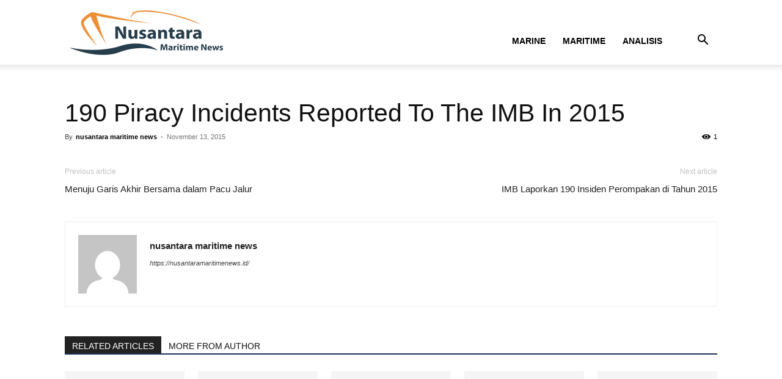

--- FILE ---
content_type: text/html; charset=UTF-8
request_url: https://nusantaramaritimenews.id/wp-admin/admin-ajax.php?td_theme_name=Newspaper&v=12.7.1
body_size: -109
content:
{"14502":1}